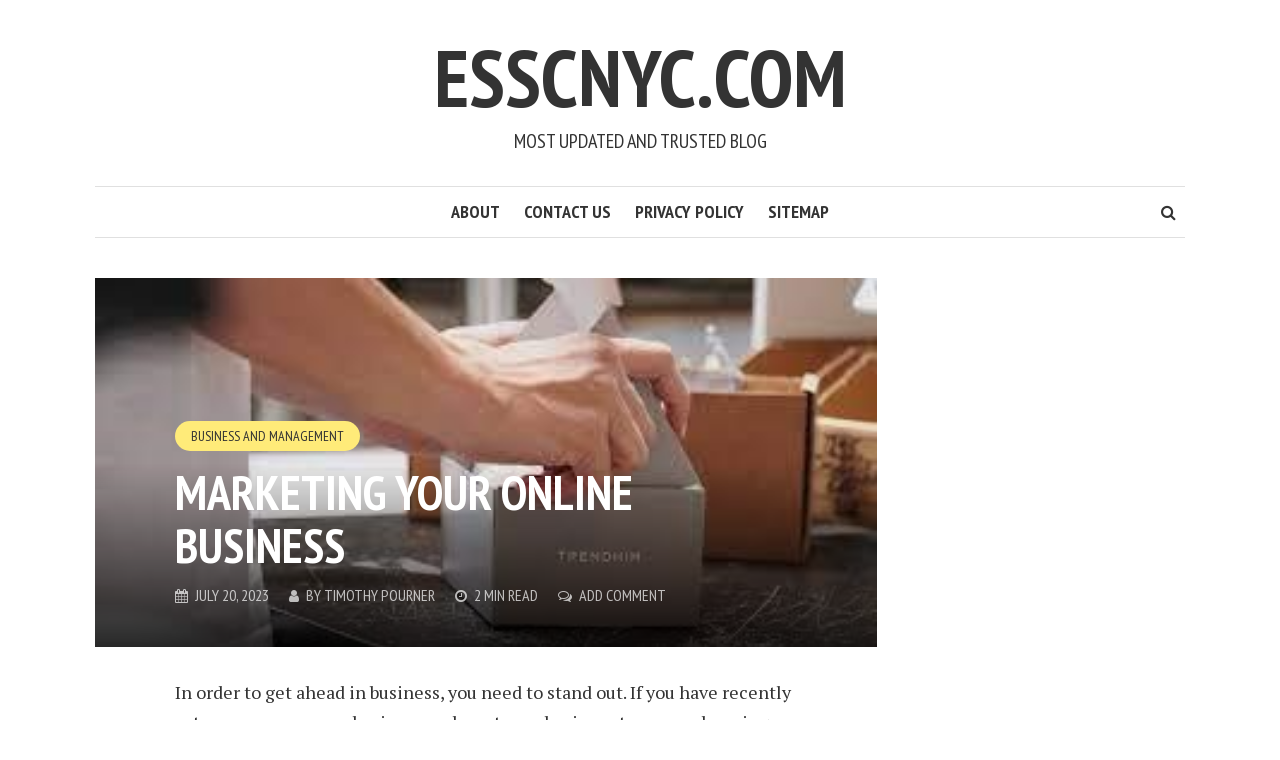

--- FILE ---
content_type: text/html; charset=utf-8
request_url: https://www.google.com/recaptcha/api2/aframe
body_size: 268
content:
<!DOCTYPE HTML><html><head><meta http-equiv="content-type" content="text/html; charset=UTF-8"></head><body><script nonce="8ygSO4Jq50QDTYcWJC7qDA">/** Anti-fraud and anti-abuse applications only. See google.com/recaptcha */ try{var clients={'sodar':'https://pagead2.googlesyndication.com/pagead/sodar?'};window.addEventListener("message",function(a){try{if(a.source===window.parent){var b=JSON.parse(a.data);var c=clients[b['id']];if(c){var d=document.createElement('img');d.src=c+b['params']+'&rc='+(localStorage.getItem("rc::a")?sessionStorage.getItem("rc::b"):"");window.document.body.appendChild(d);sessionStorage.setItem("rc::e",parseInt(sessionStorage.getItem("rc::e")||0)+1);localStorage.setItem("rc::h",'1768547587235');}}}catch(b){}});window.parent.postMessage("_grecaptcha_ready", "*");}catch(b){}</script></body></html>